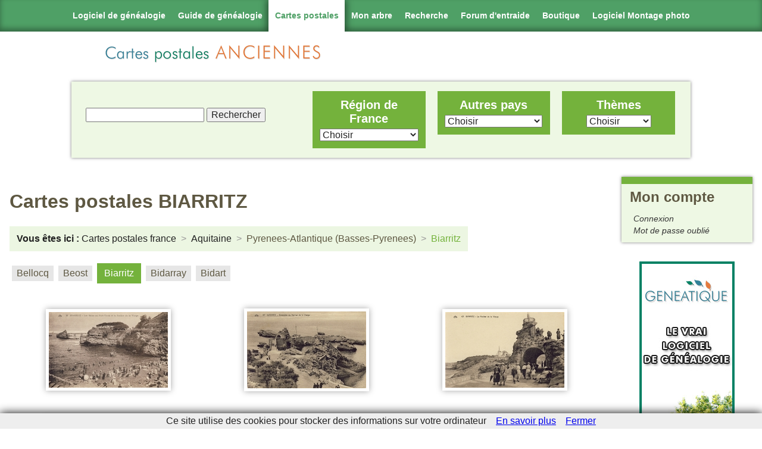

--- FILE ---
content_type: text/html; charset=utf-8
request_url: https://www.cartes-postales-anciennes.com/france/Aquitaine/Pyrenees-Atlantique+%28Basses-Pyrenees%29/64122_BIARRITZ_p4.html
body_size: 7709
content:
<!DOCTYPE html>

<html class="no-js" lang="fr" xml:lang="fr" dir="ltr"> 

    <head>
<meta http-equiv="Content-Type" content="text/html; charset=utf-8" />

<!-- Google Tag Manager -->
<script>(function(w,d,s,l,i){w[l]=w[l]||[];w[l].push({'gtm.start':
new Date().getTime(),event:'gtm.js'});var f=d.getElementsByTagName(s)[0],
j=d.createElement(s),dl=l!='dataLayer'?'&l='+l:'';j.async=true;j.src=
'https://www.googletagmanager.com/gtm.js?id='+i+dl;f.parentNode.insertBefore(j,f);
})(window,document,'script','dataLayer','GTM-59PTF5X');</script>
<!-- End Google Tag Manager -->

        <meta http-equiv="Content-Type" content="text/html; charset=utf-8" />
<link rel="shortcut icon" href="/misc/favicon.png" type="image/x-icon" />
        <meta http-equiv="X-UA-Compatible" content="IE=edge,chrome=1">

        <title>
						Cartes-Postales-Anciennes.com > france >Aquitaine >Pyrenees-Atlantique (Basses-Pyrenees) >Biarritz		</title>
		
        <meta name="description" content="">
        <meta name="viewport" content="width=device-width, initial-scale=1.0, maximum-scale=1.0, minimum-scale=1.0, user-scalable=no">
		
		<link type="text/css" rel="stylesheet" media="all" href="/sites/all/modules/cpa/cpa.css?y" />
<link type="text/css" rel="stylesheet" media="all" href="/modules/node/node.css?y" />
<link type="text/css" rel="stylesheet" media="all" href="/modules/system/defaults.css?y" />
<link type="text/css" rel="stylesheet" media="all" href="/modules/system/system.css?y" />
<link type="text/css" rel="stylesheet" media="all" href="/modules/system/system-menus.css?y" />
<link type="text/css" rel="stylesheet" media="all" href="/modules/user/user.css?y" />
<link type="text/css" rel="stylesheet" media="all" href="/sites/all/modules/logintoboggan/logintoboggan.css?y" />
<link type="text/css" rel="stylesheet" media="all" href="/sites/all/themes/cpa/style.css?y" />
        <link rel="stylesheet" href="/sites/all/themes/cpa/normalize.min.css">
        <link rel="stylesheet" href="/sites/all/themes/cpa/unsemantic-grid-responsive-tablet.css">
		
		<link rel="stylesheet" href="https://www.geneatique.com/uploads/css/onglets-genea-2015.css" type="text/css" media="screen" />
		
		<!-- JqueryUI
		<link rel="stylesheet" href="/sites/all/lib/jquery-ui.min.css">  -->
		
		<!-- Responsiveslides -->
		<link rel="stylesheet" href="/sites/all/lib/responsiveslides.css">
		
		<!-- 
		<link type="text/css" rel="stylesheet" media="all" href="https://www.geneatique.com/uploads/css/onglets-genea.css" />
		<link type="text/css" rel="stylesheet" media="all" href="https://www.geneatique.com/uploads/css/bigfooter-genea.css" /> 
		-->
		
		
		<!-- Modernizr -->
		<script src="/sites/all/lib/modernizr.custom.85422.js"></script>
		
		<!--[if lt IE 9]>
			<script src="/sites/all/lib/html5shiv.min.js"></script>
			<script src="/sites/all/lib/respond.min.js"></script>
		<![endif]-->
		
    </head>

    <body>

<!-- Google Tag Manager (noscript) -->
<noscript><iframe src="https://www.googletagmanager.com/ns.html?id=GTM-59PTF5X"
height="0" width="0" style="display:none;visibility:hidden"></iframe></noscript>
<!-- End Google Tag Manager (noscript) -->

		<!-- Infos cookies -->

<script src="https://boutique.cdip.com/uploads/lib/cookiechoices.js"></script>
<script>
if (document.addEventListener){
  document.addEventListener('DOMContentLoaded', function(event) {
    cookieChoices.showCookieConsentBar('Ce site utilise des cookies pour stocker des informations sur votre ordinateur',
      'Fermer', 'En savoir plus', 'https://boutique.cdip.com/charte-utilisation-cookies');
  });
}
</script>

<div class="onglet-genea">
	
	<!-- Start onglets -->
	<ul>
		<li class="onglet-logiciel "> <a target="_parent" href="https://www.geneatique.com/" title="Logiciel de g&eacute;n&eacute;alogie">Logiciel de g&eacute;n&eacute;alogie</a></li><!--

	
	
	
		--><li class="onglet-guide "> <a target="_parent" href="https://www.guide-genealogie.com/" title="Guide de g&eacute;n&eacute;alogie">Guide de g&eacute;n&eacute;alogie</a></li><!--
	
	
	
			
		--><li class="onglet-cartes current"> <a target="_parent" href="http://www.cartes-postales-anciennes.com" title="Cartes postales anciennes">Cartes postales</a></li><!--
			
			
			
			
			
		--><li class="onglet-arbres "> <a target="_parent" href="https://geneatique.net/genealogie/" title="Votre g&eacute;n&eacute;alogie sur Internet">Mon arbre</a></li><!--
			
			
			
			
			
		--><li class="onglet-arbres "> <a target="_parent" href="https://geneatique.net/genealogie/recherche.jsp" title="Rechercher dans toutes les g&eacute;n&eacute;alogies disponibles sur Geneatique.net">Recherche</a></li><!--
			
			
			
			
		--><li class="onglet-forum "> <a target="_blank" href="https://www.guide-genealogie.com/forum/" title="Forum d'entraide g&eacute;n&eacute;alogique">Forum d'entraide</a>
			</li><!--
			
			--><li class="boutique">
				<a href="https://www.geneatique.com/boutique/70-Geneatique-Logiciel-de-Genealogie" title="Rendez-vous sur la boutique en ligne du logiciel de généalogie !">Boutique</a>
			</li><!--
			
			--><li class="onglet-photo last"> <a href="https://www.studio-scrap.com/" target="_blank" title="Logiciel de montage photo">Logiciel Montage photo</a>
			</li>
			<li class="toggle" style="display: none;"><a></a></li>
			
		</ul>
		<!-- <div id="minibanniere"></div> -->
	<!-- End onglets -->
	
	<!-- Start custom banner -->
    <div class="banniere clearfix">
	
	<div class="logocartes
			"></div>
		
		</div>
	</div>
    <!-- End custom banner -->
</div>


        <div class="header-container">
            <header class="wrapper clearfix">
               
				<h1 class="title"><a href="/" title="">Cartes postales<br/><span>anciennes</span></a></h1>            </header>

			  <div class="block block-block" id="block-block-14">
        <div class="content"><ul class="nav-user">
	<li><a href="#menu" class="menu-link" title="Menu">Menu</a></li>
	<li><a href="/?q=user" class="user-link" title="Mon compte">Mon compte</a></li>
</ul></div>
 </div>
			
        </div>
		
		

		
        <div class="main-container grid-container clearfix">

		   <div></div>
		
			<div class="top wrapper clearfix">
				  <div class="block block-block" id="block-block-12">
        <div class="content"><div id="menu" class="search-block">
	<div class="search-form">
		<form onsubmit='return true' action='/Recherche' method='get'>
			<input id='menu_recherche' name='recherche' type='text'/>
			<input type='submit' value='Rechercher'/>
		</form>
	</div>
	
	<nav id="nav" class="clearfix">
		<div class="grid-33 tablet-grid-33">
			<div id="France">
				<p><a href="/France.html">Région de France</a></p>
				<ul><li><a href="/France/1_Alsace_67_p1.html">Alsace</a></li><li><a href="/France/2_Aquitaine_24_p1.html">Aquitaine</a></li><li><a href="/France/3_Auvergne_03_p1.html">Auvergne</a></li><li><a href="/France/4_Basse-Normandie_14_p1.html">Basse-Normandie</a></li><li><a href="/France/5_Bourgogne_21_p1.html">Bourgogne</a></li><li><a href="/France/6_Bretagne_22_p1.html">Bretagne</a></li><li><a href="/France/7_Centre_18_p1.html">Centre</a></li><li><a href="/France/8_Champagne-Ardenne_08_p1.html">Champagne-Ardenne</a></li><li><a href="/France/9_Corse_20_p1.html">Corse</a></li><li><a href="/France/10_Franche-comte_25_p1.html">Franche-comté</a></li><li><a href="/France/11_Haute-Normandie_27_p1.html">Haute-Normandie</a></li><li><a href="/France/12_Ile-de-France_75_p1.html">Île-de-France</a></li><li><a href="/France/13_Languedoc-Roussillon_11_p1.html">Languedoc-Roussillon</a></li><li><a href="/France/14_Limousin_19_p1.html">Limousin</a></li><li><a href="/France/15_Lorraine_54_p1.html">Lorraine</a></li><li><a href="/France/16_Midi-Pyrenees_09_p1.html">Midi-Pyrénées</a></li><li><a href="/France/17_Nord-Pas-de-Calais_59_p1.html">Nord-Pas-de-Calais</a></li><li><a href="/France/18_Pays-de-la-Loire_44_p1.html">Pays-de-la-Loire</a></li><li><a href="/France/19_Picardie_02_p1.html">Picardie</a></li><li><a href="/France/20_Poitou-Charentes_16_p1.html">Poitou-Charentes</a></li><li><a href="/France/21_Provence-Alpes-Cote+d%27Azur_04_p1.html">Provence-Alpes-Côte d'Azur</a></li><li><a href="/France/22_Rhone-Alpes_01_p1.html">Rhône-Alpes</a></li><li><a href="/France/33_Outre-Mer_971_p1.html">Outre-Mer</a></li></ul>			</div>
		</div>
		
		<div class="grid-33 tablet-grid-33">
			<div id="Etrangers">
				<p>Autres pays</p>
				<ul><li><a href="/Algérie_p1.html">Algérie</a></li><li><a href="/Allemagne_p1.html">Allemagne</a></li><li><a href="/Andorre_p1.html">Andorre</a></li><li><a href="/Angleterre_p1.html">Angleterre</a></li><li><a href="/apercu_p1.html">apercu</a></li><li><a href="/Argentine_p1.html">Argentine</a></li><li><a href="/Australie_p1.html">Australie</a></li><li><a href="/Autriche_p1.html">Autriche</a></li><li><a href="/Belgique_p1.html">Belgique</a></li><li><a href="/Brésil_p1.html">Brésil</a></li><li><a href="/Bulgarie_p1.html">Bulgarie</a></li><li><a href="/Cambodge_p1.html">Cambodge</a></li><li><a href="/Cameroun_p1.html">Cameroun</a></li><li><a href="/Canada_p1.html">Canada</a></li><li><a href="/Chili_p1.html">Chili</a></li><li><a href="/Chine_p1.html">Chine</a></li><li><a href="/Cochinchine_p1.html">Cochinchine</a></li><li><a href="/Congo_p1.html">Congo</a></li><li><a href="/Cote-d-Ivoire_p1.html">Cote-d-Ivoire</a></li><li><a href="/Cuba_p1.html">Cuba</a></li><li><a href="/Dahomey_p1.html">Dahomey</a></li><li><a href="/Danemark_p1.html">Danemark</a></li><li><a href="/Dannemark_p1.html">Dannemark</a></li><li><a href="/Ecosse_p1.html">Ecosse</a></li><li><a href="/Egypte_p1.html">Egypte</a></li><li><a href="/Espagne_p1.html">Espagne</a></li><li><a href="/Gambie_p1.html">Gambie</a></li><li><a href="/Grèce_p1.html">Grèce</a></li><li><a href="/Guinee_p1.html">Guinee</a></li><li><a href="/Inde_p1.html">Inde</a></li><li><a href="/Irlande_p1.html">Irlande</a></li><li><a href="/Israël_p1.html">Israël</a></li><li><a href="/Italie_p1.html">Italie</a></li><li><a href="/Japon_p1.html">Japon</a></li><li><a href="/Jersey_p1.html">Jersey</a></li><li><a href="/Liban_p1.html">Liban</a></li><li><a href="/Luxembourg_p1.html">Luxembourg</a></li><li><a href="/Madagascar_p1.html">Madagascar</a></li><li><a href="/Mali_p1.html">Mali</a></li><li><a href="/Malte_p1.html">Malte</a></li><li><a href="/Maroc_p1.html">Maroc</a></li><li><a href="/Monaco_p1.html">Monaco</a></li><li><a href="/Norvège_p1.html">Norvège</a></li><li><a href="/Nouvelles-Hebrides_p1.html">Nouvelles-Hebrides</a></li><li><a href="/Palestine_p1.html">Palestine</a></li><li><a href="/Pays-Bas_p1.html">Pays-Bas</a></li><li><a href="/Pologne_p1.html">Pologne</a></li><li><a href="/Portugal_p1.html">Portugal</a></li><li><a href="/Roumanie_p1.html">Roumanie</a></li><li><a href="/Russie_p1.html">Russie</a></li><li><a href="/Sénégal_p1.html">Sénégal</a></li><li><a href="/Serbie_p1.html">Serbie</a></li><li><a href="/Soudan_p1.html">Soudan</a></li><li><a href="/Sri-Lanka_p1.html">Sri-Lanka</a></li><li><a href="/Suède_p1.html">Suède</a></li><li><a href="/Suisse_p1.html">Suisse</a></li><li><a href="/Syrie_p1.html">Syrie</a></li><li><a href="/Togo_p1.html">Togo</a></li><li><a href="/Tonkin_p1.html">Tonkin</a></li><li><a href="/Tunisie_p1.html">Tunisie</a></li><li><a href="/Turquie_p1.html">Turquie</a></li><li><a href="/Ukraine_p1.html">Ukraine</a></li><li><a href="/USA_p1.html">USA</a></li><li><a href="/Viet-Nam_p1.html">Viet-Nam</a></li><li><a href="/Yémen_p1.html">Yémen</a></li></ul>			</div>
		</div>
		
		<div class="grid-33 tablet-grid-33">
			<div id="Themes">
				<p>Thèmes</p>
				<ul><li><a href="/Aviation_p1.html">Aviation</a></li><li><a href="/Bateau_p1.html">Bateau</a></li><li><a href="/Fantaisie_p1.html">Fantaisie</a></li><li><a href="/Folklore_p1.html">Folklore</a></li><li><a href="/Humour_p1.html">Humour</a></li><li><a href="/Invention_p1.html">Invention</a></li><li><a href="/Jerusalem_p1.html">Jerusalem</a></li><li><a href="/Metier_p1.html">Metier</a></li><li><a href="/Militaire_p1.html">Militaire</a></li><li><a href="/Musique_p1.html">Musique</a></li><li><a href="/Patriotisme_p1.html">Patriotisme</a></li><li><a href="/Personnage_p1.html">Personnage</a></li><li><a href="/Publicite_p1.html">Publicite</a></li><li><a href="/Tableau_p1.html">Tableau</a></li></ul>			</div>
		</div>
	</nav>

</div></div>
 </div>
			</div>
			
			
            <div class="main wrapper clearfix">
				
                <article>
										
					<div class="tabs"></div>
															  <div class="node">
            <span class="submitted"></span>
    <div class="taxonomy"></div>
    <div class="content"><h1>Cartes postales BIARRITZ   </h1><div class="breadcrumbs"><span class="label">Vous êtes ici :</span><ul class="crumbs"><li><a href="/france_p1.html">Cartes postales france</a></li>
<li><a href="/france/2_Aquitaine_00_p1.html">Aquitaine</a></li>
<li class="lastlink"><a href="/france/2_Aquitaine_64_p1.html">Pyrenees-Atlantique (Basses-Pyrenees)</a></li>
<li class="current">Biarritz</li>
</ul></div><ul id="dep"><li class='listeVille'><a href='/france/Aquitaine/Pyrenees-Atlantique+%28Basses-Pyrenees%29/64108_BELLOCQ_p1.html'>Bellocq</a></li><li class='listeVille'><a href='/france/Aquitaine/Pyrenees-Atlantique+%28Basses-Pyrenees%29/64110_BEOST_p1.html'>Beost</a></li><li class='listeVille active'>Biarritz</li><li class='listeVille'><a href='/france/Aquitaine/Pyrenees-Atlantique+%28Basses-Pyrenees%29/64124_BIDARRAY_p1.html'>Bidarray</a></li><li class='listeVille'><a href='/france/Aquitaine/Pyrenees-Atlantique+%28Basses-Pyrenees%29/64125_BIDART_p1.html'>Bidart</a></li></ul><div id="page-cartes"><div><img class='img_ori' id='imag0' src='/apercus/64/apercu/64122_Biarritz_CAP-0029_CLOY_.jpg'/><div id ='bloc_img0' class='apercu'><img class='img_aper' src='/apercus/64/apercu/64122_Biarritz_CAP-0029_CLOY_.jpg'/><p id='legende'><strong>Ville : </strong>BIARRITZ   <br/><strong>Departement : </strong>Pyrenees-Atlantique (Basses-Pyrenees)<br/><strong>Region : </strong> Aquitaine<br/><strong>Pays : </strong>france</p></div></div><div><img class='img_ori' id='imag1' src='/apercus/64/apercu/64122_Biarritz_CAP-0037_HEMJ_.jpg'/><div id ='bloc_img1' class='apercu'><img class='img_aper' src='/apercus/64/apercu/64122_Biarritz_CAP-0037_HEMJ_.jpg'/><p id='legende'><strong>Ville : </strong>BIARRITZ   <br/><strong>Departement : </strong>Pyrenees-Atlantique (Basses-Pyrenees)<br/><strong>Region : </strong> Aquitaine<br/><strong>Pays : </strong>france</p></div></div><div><img class='img_ori' id='imag2' src='/apercus/64/apercu/64122_Biarritz_CAP-0043_HEMJ_.jpg'/><div id ='bloc_img2' class='apercu'><img class='img_aper' src='/apercus/64/apercu/64122_Biarritz_CAP-0043_HEMJ_.jpg'/><p id='legende'><strong>Ville : </strong>BIARRITZ   <br/><strong>Departement : </strong>Pyrenees-Atlantique (Basses-Pyrenees)<br/><strong>Region : </strong> Aquitaine<br/><strong>Pays : </strong>france</p></div></div><div><img class='img_ori' id='imag3' src='/apercus/64/apercu/64122_Biarritz_CAP-0045_LEGE_.jpg'/><div id ='bloc_img3' class='apercu'><img class='img_aper' src='/apercus/64/apercu/64122_Biarritz_CAP-0045_LEGE_.jpg'/><p id='legende'><strong>Ville : </strong>BIARRITZ   <br/><strong>Departement : </strong>Pyrenees-Atlantique (Basses-Pyrenees)<br/><strong>Region : </strong> Aquitaine<br/><strong>Pays : </strong>france</p></div></div><div><img class='img_ori' id='imag4' src='/apercus/64/apercu/64122_Biarritz_CAP-0223_THEJ_.jpg'/><div id ='bloc_img4' class='apercu'><img class='img_aper' src='/apercus/64/apercu/64122_Biarritz_CAP-0223_THEJ_.jpg'/><p id='legende'><strong>Ville : </strong>BIARRITZ   <br/><strong>Departement : </strong>Pyrenees-Atlantique (Basses-Pyrenees)<br/><strong>Region : </strong> Aquitaine<br/><strong>Pays : </strong>france</p></div></div><div><img class='img_ori' id='imag5' src='/apercus/64/apercu/64122_Biarritz_CG-0613-co_FARL_.jpg'/><div id ='bloc_img5' class='apercu'><img class='img_aper' src='/apercus/64/apercu/64122_Biarritz_CG-0613-co_FARL_.jpg'/><p id='legende'><strong>Ville : </strong>BIARRITZ   <br/><strong>Departement : </strong>Pyrenees-Atlantique (Basses-Pyrenees)<br/><strong>Region : </strong> Aquitaine<br/><strong>Pays : </strong>france</p></div></div><div><img class='img_ori' id='imag6' src='/apercus/64/apercu/64122_Biarritz_GHV-0017_HERG_.jpg'/><div id ='bloc_img6' class='apercu'><img class='img_aper' src='/apercus/64/apercu/64122_Biarritz_GHV-0017_HERG_.jpg'/><p id='legende'><strong>Ville : </strong>BIARRITZ   <br/><strong>Departement : </strong>Pyrenees-Atlantique (Basses-Pyrenees)<br/><strong>Region : </strong> Aquitaine<br/><strong>Pays : </strong>france</p></div></div><div><img class='img_ori' id='imag7' src='/apercus/64/apercu/64122_Biarritz_LL-0001_HEMJ_.jpg'/><div id ='bloc_img7' class='apercu'><img class='img_aper' src='/apercus/64/apercu/64122_Biarritz_LL-0001_HEMJ_.jpg'/><p id='legende'><strong>Ville : </strong>BIARRITZ   <br/><strong>Departement : </strong>Pyrenees-Atlantique (Basses-Pyrenees)<br/><strong>Region : </strong> Aquitaine<br/><strong>Pays : </strong>france</p></div></div><div><img class='img_ori' id='imag8' src='/apercus/64/apercu/64122_Biarritz_LL-0002-af_HEMJ_.jpg'/><div id ='bloc_img8' class='apercu'><img class='img_aper' src='/apercus/64/apercu/64122_Biarritz_LL-0002-af_HEMJ_.jpg'/><p id='legende'><strong>Ville : </strong>BIARRITZ   <br/><strong>Departement : </strong>Pyrenees-Atlantique (Basses-Pyrenees)<br/><strong>Region : </strong> Aquitaine<br/><strong>Pays : </strong>france</p></div></div><div><img class='img_ori' id='imag9' src='/apercus/64/apercu/64122_Biarritz_LL-0011-af_CHJM_.jpg'/><div id ='bloc_img9' class='apercu'><img class='img_aper' src='/apercus/64/apercu/64122_Biarritz_LL-0011-af_CHJM_.jpg'/><p id='legende'><strong>Ville : </strong>BIARRITZ   <br/><strong>Departement : </strong>Pyrenees-Atlantique (Basses-Pyrenees)<br/><strong>Region : </strong> Aquitaine<br/><strong>Pays : </strong>france</p></div></div><div><img class='img_ori' id='imag10' src='/apercus/64/apercu/64122_Biarritz_LL-0016_CALR_.jpg'/><div id ='bloc_img10' class='apercu'><img class='img_aper' src='/apercus/64/apercu/64122_Biarritz_LL-0016_CALR_.jpg'/><p id='legende'><strong>Ville : </strong>BIARRITZ   <br/><strong>Departement : </strong>Pyrenees-Atlantique (Basses-Pyrenees)<br/><strong>Region : </strong> Aquitaine<br/><strong>Pays : </strong>france</p></div></div><div><img class='img_ori' id='imag11' src='/apercus/64/apercu/64122_Biarritz_LL-0040-co_FARL_.jpg'/><div id ='bloc_img11' class='apercu'><img class='img_aper' src='/apercus/64/apercu/64122_Biarritz_LL-0040-co_FARL_.jpg'/><p id='legende'><strong>Ville : </strong>BIARRITZ   <br/><strong>Departement : </strong>Pyrenees-Atlantique (Basses-Pyrenees)<br/><strong>Region : </strong> Aquitaine<br/><strong>Pays : </strong>france</p></div></div><div><img class='img_ori' id='imag12' src='/apercus/64/apercu/64122_Biarritz_LL-0063_HEMJ_.jpg'/><div id ='bloc_img12' class='apercu'><img class='img_aper' src='/apercus/64/apercu/64122_Biarritz_LL-0063_HEMJ_.jpg'/><p id='legende'><strong>Ville : </strong>BIARRITZ   <br/><strong>Departement : </strong>Pyrenees-Atlantique (Basses-Pyrenees)<br/><strong>Region : </strong> Aquitaine<br/><strong>Pays : </strong>france</p></div></div><div><img class='img_ori' id='imag13' src='/apercus/64/apercu/64122_Biarritz_LL-0068-co_FARL_.jpg'/><div id ='bloc_img13' class='apercu'><img class='img_aper' src='/apercus/64/apercu/64122_Biarritz_LL-0068-co_FARL_.jpg'/><p id='legende'><strong>Ville : </strong>BIARRITZ   <br/><strong>Departement : </strong>Pyrenees-Atlantique (Basses-Pyrenees)<br/><strong>Region : </strong> Aquitaine<br/><strong>Pays : </strong>france</p></div></div><div><img class='img_ori' id='imag14' src='/apercus/64/apercu/64122_Biarritz_LL-0085_FARL_.jpg'/><div id ='bloc_img14' class='apercu'><img class='img_aper' src='/apercus/64/apercu/64122_Biarritz_LL-0085_FARL_.jpg'/><p id='legende'><strong>Ville : </strong>BIARRITZ   <br/><strong>Departement : </strong>Pyrenees-Atlantique (Basses-Pyrenees)<br/><strong>Region : </strong> Aquitaine<br/><strong>Pays : </strong>france</p></div></div><div><img class='img_ori' id='imag15' src='/apercus/64/apercu/64122_Biarritz_LL-0119-co_CALR_.jpg'/><div id ='bloc_img15' class='apercu'><img class='img_aper' src='/apercus/64/apercu/64122_Biarritz_LL-0119-co_CALR_.jpg'/><p id='legende'><strong>Ville : </strong>BIARRITZ   <br/><strong>Departement : </strong>Pyrenees-Atlantique (Basses-Pyrenees)<br/><strong>Region : </strong> Aquitaine<br/><strong>Pays : </strong>france</p></div></div><div><img class='img_ori' id='imag16' src='/apercus/64/apercu/64122_Biarritz_LL-0138-co_HEMJ_.jpg'/><div id ='bloc_img16' class='apercu'><img class='img_aper' src='/apercus/64/apercu/64122_Biarritz_LL-0138-co_HEMJ_.jpg'/><p id='legende'><strong>Ville : </strong>BIARRITZ   <br/><strong>Departement : </strong>Pyrenees-Atlantique (Basses-Pyrenees)<br/><strong>Region : </strong> Aquitaine<br/><strong>Pays : </strong>france</p></div></div><div><img class='img_ori' id='imag17' src='/apercus/64/apercu/64122_Biarritz_LL-0166-af_CALR_.jpg'/><div id ='bloc_img17' class='apercu'><img class='img_aper' src='/apercus/64/apercu/64122_Biarritz_LL-0166-af_CALR_.jpg'/><p id='legende'><strong>Ville : </strong>BIARRITZ   <br/><strong>Departement : </strong>Pyrenees-Atlantique (Basses-Pyrenees)<br/><strong>Region : </strong> Aquitaine<br/><strong>Pays : </strong>france</p></div></div><div><img class='img_ori' id='imag18' src='/apercus/64/apercu/64122_Biarritz_LL-0168_CALR_.jpg'/><div id ='bloc_img18' class='apercu'><img class='img_aper' src='/apercus/64/apercu/64122_Biarritz_LL-0168_CALR_.jpg'/><p id='legende'><strong>Ville : </strong>BIARRITZ   <br/><strong>Departement : </strong>Pyrenees-Atlantique (Basses-Pyrenees)<br/><strong>Region : </strong> Aquitaine<br/><strong>Pays : </strong>france</p></div></div><div><img class='img_ori' id='imag19' src='/apercus/64/apercu/64122_Biarritz_LL-0181-co_FARL_.jpg'/><div id ='bloc_img19' class='apercu'><img class='img_aper' src='/apercus/64/apercu/64122_Biarritz_LL-0181-co_FARL_.jpg'/><p id='legende'><strong>Ville : </strong>BIARRITZ   <br/><strong>Departement : </strong>Pyrenees-Atlantique (Basses-Pyrenees)<br/><strong>Region : </strong> Aquitaine<br/><strong>Pays : </strong>france</p></div></div><div><img class='img_ori' id='imag20' src='/apercus/64/apercu/64122_Biarritz_LL-0189_LANP_.jpg'/><div id ='bloc_img20' class='apercu'><img class='img_aper' src='/apercus/64/apercu/64122_Biarritz_LL-0189_LANP_.jpg'/><p id='legende'><strong>Ville : </strong>BIARRITZ   <br/><strong>Departement : </strong>Pyrenees-Atlantique (Basses-Pyrenees)<br/><strong>Region : </strong> Aquitaine<br/><strong>Pays : </strong>france</p></div></div><div><img class='img_ori' id='imag21' src='/apercus/64/apercu/64122_Biarritz_LL-0204_HEMJ_.jpg'/><div id ='bloc_img21' class='apercu'><img class='img_aper' src='/apercus/64/apercu/64122_Biarritz_LL-0204_HEMJ_.jpg'/><p id='legende'><strong>Ville : </strong>BIARRITZ   <br/><strong>Departement : </strong>Pyrenees-Atlantique (Basses-Pyrenees)<br/><strong>Region : </strong> Aquitaine<br/><strong>Pays : </strong>france</p></div></div><div><img class='img_ori' id='imag22' src='/apercus/64/apercu/64122_Biarritz_LL-0205-co_CALR_.jpg'/><div id ='bloc_img22' class='apercu'><img class='img_aper' src='/apercus/64/apercu/64122_Biarritz_LL-0205-co_CALR_.jpg'/><p id='legende'><strong>Ville : </strong>BIARRITZ   <br/><strong>Departement : </strong>Pyrenees-Atlantique (Basses-Pyrenees)<br/><strong>Region : </strong> Aquitaine<br/><strong>Pays : </strong>france</p></div></div><div><img class='img_ori' id='imag23' src='/apercus/64/apercu/64122_Biarritz_LL-0205_FARL_.jpg'/><div id ='bloc_img23' class='apercu'><img class='img_aper' src='/apercus/64/apercu/64122_Biarritz_LL-0205_FARL_.jpg'/><p id='legende'><strong>Ville : </strong>BIARRITZ   <br/><strong>Departement : </strong>Pyrenees-Atlantique (Basses-Pyrenees)<br/><strong>Region : </strong> Aquitaine<br/><strong>Pays : </strong>france</p></div></div><div><img class='img_ori' id='imag24' src='/apercus/64/apercu/64122_Biarritz_LL-0208-co_CALR_.jpg'/><div id ='bloc_img24' class='apercu'><img class='img_aper' src='/apercus/64/apercu/64122_Biarritz_LL-0208-co_CALR_.jpg'/><p id='legende'><strong>Ville : </strong>BIARRITZ   <br/><strong>Departement : </strong>Pyrenees-Atlantique (Basses-Pyrenees)<br/><strong>Region : </strong> Aquitaine<br/><strong>Pays : </strong>france</p></div></div></div><div id="pager"><ul class='clearfix'><li>[<a href='/france/Aquitaine/Pyrenees-Atlantique+%28Basses-Pyrenees%29/64122_BIARRITZ_p1.html'>1</a>]</li><li>[<a href='/france/Aquitaine/Pyrenees-Atlantique+%28Basses-Pyrenees%29/64122_BIARRITZ_p2.html'>2</a>]</li><li>[<a href='/france/Aquitaine/Pyrenees-Atlantique+%28Basses-Pyrenees%29/64122_BIARRITZ_p3.html'>3</a>]</li><li class="current">[4]</li><li>[<a href='/france/Aquitaine/Pyrenees-Atlantique+%28Basses-Pyrenees%29/64122_BIARRITZ_p5.html'>5</a>]</li><li>[<a href='/france/Aquitaine/Pyrenees-Atlantique+%28Basses-Pyrenees%29/64122_BIARRITZ_p6.html'>6</a>]</li><li>[<a href='/france/Aquitaine/Pyrenees-Atlantique+%28Basses-Pyrenees%29/64122_BIARRITZ_p7.html'>7</a>]</li><li>[<a href='/france/Aquitaine/Pyrenees-Atlantique+%28Basses-Pyrenees%29/64122_BIARRITZ_p8.html'>8</a>]</li><li>[<a href='/france/Aquitaine/Pyrenees-Atlantique+%28Basses-Pyrenees%29/64122_BIARRITZ_p9.html'>9</a>]</li><li>[<a href='/france/Aquitaine/Pyrenees-Atlantique+%28Basses-Pyrenees%29/64122_BIARRITZ_p10.html'>10</a>]</li><li>[<a href='/france/Aquitaine/Pyrenees-Atlantique+%28Basses-Pyrenees%29/64122_BIARRITZ_p11.html'>11</a>]</li><li>[<a href='/france/Aquitaine/Pyrenees-Atlantique+%28Basses-Pyrenees%29/64122_BIARRITZ_p12.html'>12</a>]</li></ul>
</div><!-- $numPage = 4 - $nombreCpCurrent=283--></div>
      </div>
  <div class="block block-block" id="block-block-6">
        <div class="content"><p class="h2">Actualités</p>
	<div class="contenu actu">
		
<script src="https://cdn.jsdelivr.net/npm/@popperjs/core@2.11.8/dist/umd/popper.min.js" integrity="sha384-I7E8VVD/ismYTF4hNIPjVp/Zjvgyol6VFvRkX/vR+Vc4jQkC+hVqc2pM8ODewa9r" crossorigin="anonymous"></script>
<script src="https://cdn.jsdelivr.net/npm/bootstrap@5.3.8/dist/js/bootstrap.min.js" integrity="sha384-G/EV+4j2dNv+tEPo3++6LCgdCROaejBqfUeNjuKAiuXbjrxilcCdDz6ZAVfHWe1Y" crossorigin="anonymous"></script>
<div class='grid mtl'>
<div style='display: grid; grid-template-columns: repeat(4, 1fr); gap: 20px;'>

    <div class="prm mbl shadow" style="text-align: center;">
    	<a href="https://www.geneatique.com/blog/post/soldes-h2026?utm_source=CPA&utm_medium=" target="_blank">
        <span style="display: block; margin-left: auto; margin-right: auto;"><img src=https://www.geneatique.com/wp-content/uploads/2026/01/soldeshiver2026-c800-1-2-150x150.jpg?ver=1768490321 /></span>
        <span class="txtcenter">Les soldes G&eacute;n&eacute;atique, pour d&eacute;penser moins</span><br/><span class="date">15 janvier 2026</span><br/>
        </a>
    </div>

    <div class="prm mbl shadow" style="text-align: center;">
    	<a href="https://www.geneatique.com/blog/post/arbres-grands-formats?utm_source=CPA&utm_medium=" target="_blank">
        <span style="display: block; margin-left: auto; margin-right: auto;"><img src=https://www.geneatique.com/wp-content/uploads/2024/02/photo_imprimante_interplan-arbre-2-800w-150x150.png /></span>
        <span class="txtcenter">Tous les arbres g&eacute;n&eacute;alogiques grands formats</span><br/><span class="date">17 d&eacute;cembre 2025</span><br/>
        </a>
    </div>

    <div class="prm mbl shadow" style="text-align: center;">
    	<a href="https://www.geneatique.com/blog/post/gedcom-ou-sauvegarde-ne-confondez-plus?utm_source=CPA&utm_medium=" target="_blank">
        <span style="display: block; margin-left: auto; margin-right: auto;"><img src=https://www.geneatique.com/wp-content/uploads/2025/10/gedcom-vs-sauvegarde-150x150.jpg?ver=1765989647 /></span>
        <span class="txtcenter">GEDCOM ou sauvegarde, ne confondez plus !</span><br/><span class="date">2 d&eacute;cembre 2025</span><br/>
        </a>
    </div>

    <div class="prm mbl shadow" style="text-align: center;">
    	<a href="https://www.geneatique.com/blog/post/genealogie-jusqua-adam?utm_source=CPA&utm_medium=" target="_blank">
        <span style="display: block; margin-left: auto; margin-right: auto;"><img src=https://www.geneatique.com/wp-content/uploads/2025/11/progonophilie-150x150.jpg /></span>
        <span class="txtcenter">La g&eacute;n&eacute;alogie jusqu&#8217;&agrave; Adam : La Qu&ecirc;te &Eacute;pique de l&#8217;Anc&ecirc;tre  ...</span><br/><span class="date">28 novembre 2025</span><br/>
        </a>
    </div>

    <div class="prm mbl shadow" style="text-align: center;">
    	<a href="https://www.geneatique.com/blog/post/news-bf25geneatique?utm_source=CPA&utm_medium=" target="_blank">
        <span style="display: block; margin-left: auto; margin-right: auto;"><img src=https://www.geneatique.com/wp-content/uploads/2025/11/gauche-150x150.jpg /></span>
        <span class="txtcenter">Les promos Black Friday de G&eacute;n&eacute;atique</span><br/><span class="date">25 novembre 2025</span><br/>
        </a>
    </div>

    <div class="prm mbl shadow" style="text-align: center;">
    	<a href="https://www.geneatique.com/blog/post/cadeaux-genealogie-noel?utm_source=CPA&utm_medium=" target="_blank">
        <span style="display: block; margin-left: auto; margin-right: auto;"><img src=https://www.geneatique.com/wp-content/uploads/2025/11/unnamed-attitude-2-150x150.jpg /></span>
        <span class="txtcenter">Cadeaux g&eacute;n&eacute;alogie : Nos meilleures id&eacute;es pour les f&ecirc;tes</span><br/><span class="date">24 novembre 2025</span><br/>
        </a>
    </div>

    <div class="prm mbl shadow" style="text-align: center;">
    	<a href="https://www.geneatique.com/charlemagne?utm_source=CPA&utm_medium=" target="_blank">
        <span style="display: block; margin-left: auto; margin-right: auto;"><img src=https://www.geneatique.com/wp-content/uploads/2025/11/charlemagne-150x150.png /></span>
        <span class="txtcenter">Descendez-vous de Charlemagne ?</span><br/><span class="date">7 novembre 2025</span><br/>
        </a>
    </div>

    <div class="prm mbl shadow" style="text-align: center;">
    	<a href="https://www.geneatique.com/blog/post/noms-imposes?utm_source=CPA&utm_medium=" target="_blank">
        <span style="display: block; margin-left: auto; margin-right: auto;"><img src=https://www.geneatique.com/wp-content/uploads/2025/10/patronymes-imposes-1-1-150x150.png /></span>
        <span class="txtcenter">Ces noms que l&#8217;on n&#8217;a pas choisis</span><br/><span class="date">23 octobre 2025</span><br/>
        </a>
    </div>

    <div class="prm mbl shadow" style="text-align: center;">
    	<a href="https://www.geneatique.com/blog/post/traduisez?utm_source=CPA&utm_medium=" target="_blank">
        <span style="display: block; margin-left: auto; margin-right: auto;"><img src=https://www.geneatique.com/wp-content/uploads/2025/10/traduction-transcription-blog-8-1-150x150.png /></span>
        <span class="txtcenter">Traduisez vos actes &eacute;trangers instantan&eacute;ment gr&acirc;ce &agrave; l&#8217;IA de G&eacute;n ...</span><br/><span class="date">16 octobre 2025</span><br/>
        </a>
    </div>

    <div class="prm mbl shadow" style="text-align: center;">
    	<a href="https://www.geneatique.com/blog/post/destin-patronymes?utm_source=CPA&utm_medium=" target="_blank">
        <span style="display: block; margin-left: auto; margin-right: auto;"><img src=https://www.geneatique.com/wp-content/uploads/2025/10/onomastique-150x150.jpg /></span>
        <span class="txtcenter">Le destin des patronymes</span><br/><span class="date">10 octobre 2025</span><br/>
        </a>
    </div>

</div></div>
	</div>
</div>
 </div>
										
                </article>

                <aside>
                      <div class="block block-block" id="block-block-15">
    <h2 class="title">Mon compte</h2>    <div class="content"><div class="login clearfix">
	<a class="icon-loggin" href="/?q=user" title="Connexion au compte">Mon compte</a>

	<ul>
		<li><a href="/?q=user" title="Connexion au compte">Connexion</a></li>
		<li><a href="/?q=user/password" title="Récupérer son mot de passe">Mot de passe oublié</a></li>
	</ul>
</div></div>
 </div>
  <div class="block block-block" id="block-block-2">
        <div class="content"><a href="https://www.geneatique.com/telechargement-logiciel-genealogie-gratuit.html">
	<img src="http://www.geneatique.com/uploads/images/160x600-G15-prospects.jpg" alt="Découvrez Généatique, le vrai logiciel de généalogie" />
</a>

<br/>

<script async src="//pagead2.googlesyndication.com/pagead/js/adsbygoogle.js"></script>
<!-- CPA Haut Droite -->
<ins class="adsbygoogle"
     style="display:block"
     data-ad-client="ca-pub-4090473192438112"
     data-ad-slot="6918888301"
     data-ad-format="auto"></ins>
<script>
(adsbygoogle = window.adsbygoogle || []).push({});
</script></div>
 </div>
                </aside>
			
				
				
            </div> <!-- #main -->
        </div> <!-- #main-container -->
		
		
		<div class="bottom wrapper clearfix">
					</div>
			
        <div class="footer-container clearfix">
            <footer class="wrapper">
               
				<div id="bigfooter">
	<!-- 
	<p>Logiciel de généalogie</p>
	<ul>
		<li><a href="http://boutique.cdip.com/content/telechargement-gratuit-de-geneatique" title="Téléchargez gratuitement une version découverte de Généatique">Téléchargement gratuit</a></li>
		<li><a href="http://www.geneatique.com/logiciel-de-genealogie/video.html" title="Découvrez le logiciel de généalogie Généatique en vidéo">Vidéo de présentation</a></li>
		<li><a href="http://boutique.cdip.com/produit/genealogie/geneatique" title="Commandez Généatique directement depuis notre boutique en ligne">Boutique en ligne</a></li>
		<li><a href="http://forum.guide-genealogie.com/forum-geneatique-2013-logiciel-genealogie-f1.html" title="Une question ? Visitez notre forum d'entraide consacré à Généatique">Forum d'entraide</a></li>
		<li><a href="http://www.facebook.com/Geneatique" title="Pour suivre l'actualité de Généatique, rejoignez la communauté Facebook">Communauté Facebook</a></li>
	</ul>
	
	<p>Guide de Généalogie</p>
	<ul>
		<li><a href="http://www.guide-genealogie.com/guide/archives_departementales.html" title="Les archives départementales en ligne">Archives Départementales</a></li>
		<li><a href="http://forum.guide-genealogie.com/" title="Pour toutes vos questions, notre forum d'entraide généalogique est à votre disposition">Forum d'entraide généalogique</a></li>
		<li><a href="http://www.guide-genealogie.com/guide/arbre_genealogique.html" title="En savoir plus sur les arbres généalogique">Arbre généalogique</a></li>
		<li><a href="http://geneatique.net/genealogie/" title="Publier sa généalogie sur Internet">Publier votre arbre généalogique</a></li>
	</ul>

	<p>Logiciels complémentaires pour votre Généalogie</p>
	<ul>
		<li><a href="http://www.cdip.com/cassini/" title="Découvrez le logiciel de cartographie « Carte de Cassini »">Carte de Cassini sur DVD</a></li>
		<li><a href="http://www.cdip.com/toponymes-france/" title="Découvrez le logiciel de cartographie « Dictionnaire des toponymes de France »">Dictionnaire des toponymes de France</a></li>
		<li><a href="http://www.cdip.com/photos-famille-classe/" title="Découvrez le logiciel de gestion de photos « Photos de Famille »">Photos de Famille</a></li>
		<li><a href="http://affichefacile.cdip.com" title="Découvrez le logiciel Affiche facile">Logiciel Affiche</a></li>
	</ul>
	
	<p>CDIP</p>
	-->
	<ul>
		<li>© Copyright 2007, 2018 <a href="http://www.cdip.com">CDIP</a></li>
		<li><a title="Nous contacter" href="http://www.cdip.com/contact.htm">Contact</a></li>
		<li><a href="http://presse.cdip.com/" title="Voir le blog presse du CDIP">Presse</a></li>
		<li><a title="Voir les conditions générales de vente" href="http://boutique.cdip.com/content/conditions-generales-de-vente">Conditions Générales de vente</a></li>
		<li><a href="http://www.geneatique.com/vie-privee" title="Protection de la vie privée">Protection de la vie privée</a></li>
	</ul>
	<div class="clear"></div>
</div>
				  <div class="block block-block" id="block-block-3">
        <div class="content"><p><a href="/?q=user">Admin</a></p>
</div>
 </div>
				            </footer>
        </div>

        <script type="text/javascript" src="/sites/all/modules/cpa/cpa.js?v=1768680199"></script>				<script type="text/javascript"> </script>
		
		<script src="https://ajax.googleapis.com/ajax/libs/jquery/1.8.3/jquery.min.js"></script>
		<script type="text/javascript">
		  var $jq = jQuery.noConflict();
		</script>
		
		<!-- Tinynav -->
		<script src="/sites/all/lib/tinynav.min.js"></script> 
		
		<script>
			$jq(function () {
				$jq("#France ul").tinyNav({
				header: 'Choisir'
				});
				$jq("#Etrangers ul").tinyNav({
				header: 'Choisir'
				});
				$jq("#Themes ul").tinyNav({
				header: 'Choisir'
				});
			});
		</script> 
		
		
		<!-- JqueryUI 
		<script src="/sites/all/lib/jquery-ui.min.js"></script> -->
		
		
		<!-- Responsiveslides -->
		<script src="/sites/all/lib/responsiveslides.min.js"></script>
		
		<script>
		  $jq(function() {
			$jq(".rslides").responsiveSlides();
		  });
		</script>
		
		
		<!-- Masonry -->
		<script src="/sites/all/lib/masonry.pkgd.min.js"></script>
		
		<script>
			$jq('.home').masonry({
			  itemSelector: '.block-region'
			});
		</script>
		
		
		<!-- Ajax-Include-Pattern 
		<script src="/sites/all/lib/ajaxInclude.min.js"></script> 
		
		<script>
			$jq("[data-append],[data-replace],[data-after],[data-before]").ajaxInclude(); 
		</script> -->
		
		<script>
			$(document).ready(function() {
			  $('body').addClass('js');
			  var $menu = $('#menu'),
				$menulink = $('.menu-link');
			  
			$menulink.click(function() {
			  $menulink.toggleClass('active');
			  $menu.toggleClass('active');
			  return false;
			});});
		</script>
		
		
		<!-- Add fancyBox -->
		<link rel="stylesheet" href="/sites/all/lib/jquery.fancybox-1.3.4/fancybox/jquery.fancybox-1.3.4.css" type="text/css" media="screen" />
		<script type="text/javascript" src="/sites/all/lib/jquery.fancybox-1.3.4/fancybox/jquery.fancybox-1.3.4.pack.js"></script>
		
		<!-- Configuration Fancybox -->
		<script type="text/javascript">
			$jq(document).ready(function() {
				$jq("#fancyDL").fancybox({
					'titlePosition'		: 'inside',
					'transitionIn'		: 'none',
					'transitionOut'		: 'none',
					'overlayColor'		: '#000',
					'padding'			: '20',
					'autoDimensions'			: 'true'
					
				});
			});
		</script>
		
		
		<!-- Bouton onglets + -->
		<script type="text/javascript">
			$(".toggle").click(function(){
			  $(".onglet-genea ul").toggleClass("active");
			});
			
			$(".active .current a:after").click(function(){
			  $(".onglet-genea ul").toggleClass("active");
			});
		</script>
		
    </body>
</html>


--- FILE ---
content_type: text/html; charset=utf-8
request_url: https://www.google.com/recaptcha/api2/aframe
body_size: 183
content:
<!DOCTYPE HTML><html><head><meta http-equiv="content-type" content="text/html; charset=UTF-8"></head><body><script nonce="8-q7qO4X0SiIlc4f6OAN-Q">/** Anti-fraud and anti-abuse applications only. See google.com/recaptcha */ try{var clients={'sodar':'https://pagead2.googlesyndication.com/pagead/sodar?'};window.addEventListener("message",function(a){try{if(a.source===window.parent){var b=JSON.parse(a.data);var c=clients[b['id']];if(c){var d=document.createElement('img');d.src=c+b['params']+'&rc='+(localStorage.getItem("rc::a")?sessionStorage.getItem("rc::b"):"");window.document.body.appendChild(d);sessionStorage.setItem("rc::e",parseInt(sessionStorage.getItem("rc::e")||0)+1);localStorage.setItem("rc::h",'1768680205592');}}}catch(b){}});window.parent.postMessage("_grecaptcha_ready", "*");}catch(b){}</script></body></html>

--- FILE ---
content_type: image/svg+xml
request_url: https://www.cartes-postales-anciennes.com/sites/all/themes/cpa/IcoMoon/SVG/menu.svg
body_size: 285
content:
<?xml version="1.0" encoding="utf-8"?>
<!-- Generated by IcoMoon.io -->
<!DOCTYPE svg PUBLIC "-//W3C//DTD SVG 1.1//EN" "http://www.w3.org/Graphics/SVG/1.1/DTD/svg11.dtd">
<svg version="1.1" xmlns="http://www.w3.org/2000/svg" xmlns:xlink="http://www.w3.org/1999/xlink" width="32" height="32" viewBox="0 0 32 32">
<g id="icomoon-ignore">
	<line stroke-width="1" x1="" y1="" x2="" y2="" stroke="#449FDB" opacity=""></line>
</g>
	<path d="M2 6h28v6h-28zM2 14h28v6h-28zM2 22h28v6h-28z" fill="#ffffff"></path>
</svg>
